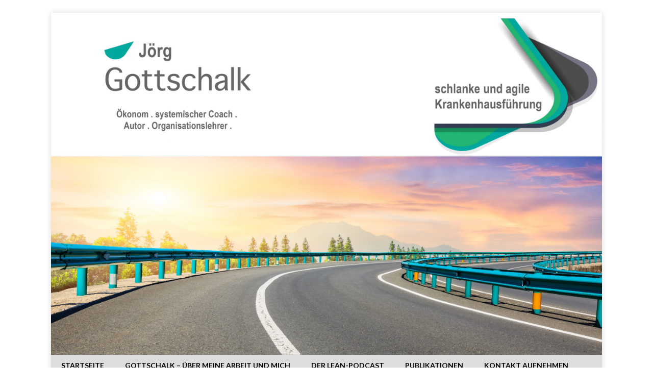

--- FILE ---
content_type: text/html; charset=UTF-8
request_url: https://joerggottschalk.de/2021/05/
body_size: 16767
content:
<!DOCTYPE html>
<html class="no-js mh-disable-sb" lang="de">
<head>
<meta charset="UTF-8">
<meta name="viewport" content="width=device-width, initial-scale=1.0">
<link rel="profile" href="http://gmpg.org/xfn/11" />
<meta name='robots' content='noindex, follow' />

	<!-- This site is optimized with the Yoast SEO plugin v21.5 - https://yoast.com/wordpress/plugins/seo/ -->
	<title>Mai 2021 - Jörg Gottschalk</title>
	<meta property="og:locale" content="de_DE" />
	<meta property="og:type" content="website" />
	<meta property="og:title" content="Mai 2021 - Jörg Gottschalk" />
	<meta property="og:url" content="https://joerggottschalk.de/2021/05/" />
	<meta property="og:site_name" content="Jörg Gottschalk" />
	<meta name="twitter:card" content="summary_large_image" />
	<meta name="twitter:site" content="@joerggottschalk" />
	
	<!-- / Yoast SEO plugin. -->


<link rel='dns-prefetch' href='//secure.gravatar.com' />
<link rel='dns-prefetch' href='//stats.wp.com' />
<link rel='dns-prefetch' href='//fonts.googleapis.com' />
<link rel='dns-prefetch' href='//i0.wp.com' />
<link rel='dns-prefetch' href='//c0.wp.com' />
<link rel='dns-prefetch' href='//jetpack.wordpress.com' />
<link rel='dns-prefetch' href='//s0.wp.com' />
<link rel='dns-prefetch' href='//public-api.wordpress.com' />
<link rel='dns-prefetch' href='//0.gravatar.com' />
<link rel='dns-prefetch' href='//1.gravatar.com' />
<link rel='dns-prefetch' href='//2.gravatar.com' />
<link rel='dns-prefetch' href='//widgets.wp.com' />
<link rel="alternate" type="application/rss+xml" title="Jörg Gottschalk &raquo; Feed" href="https://joerggottschalk.de/feed/" />
<link rel="alternate" type="application/rss+xml" title="Jörg Gottschalk &raquo; Kommentar-Feed" href="https://joerggottschalk.de/comments/feed/" />

<link rel='stylesheet' id='all-css-dc33020a5f56b3837c06e14f090113db' href='https://joerggottschalk.de/_jb_static/??-eJydkc1OAzEMhN+GE6lZKoE4VDyLk5itW+dHcaJleXqyFFCLAC1cIo3tbzSawJQNRyfNk4JTBc9awUpyRyNsC5YZtM5Cm8Bx0w+u4Zw4KATyjCQUKNYLkQVnKkZoRDevw/vuXF9ALsW63GRpI8cOZvdsVNhTgdyssHvLf5p8S9Z9d+3g3gQc8YUjwWeSp35jcCJNgdbCp15+ynegmtEdISTfZCkXS2pKAjpx7r3YFv1/8PeF+Risdqgs5M2IItQ/9Re12lH42N+/1aDNqiucK6f4RS0ej2E33G+Hm9vh7mF75exueAXulf9c' type='text/css' media='all' />
<style id='wp-emoji-styles-inline-css'>

	img.wp-smiley, img.emoji {
		display: inline !important;
		border: none !important;
		box-shadow: none !important;
		height: 1em !important;
		width: 1em !important;
		margin: 0 0.07em !important;
		vertical-align: -0.1em !important;
		background: none !important;
		padding: 0 !important;
	}
</style>
<style id='jetpack-sharing-buttons-style-inline-css'>
.jetpack-sharing-buttons__services-list{display:flex;flex-direction:row;flex-wrap:wrap;gap:0;list-style-type:none;margin:5px;padding:0}.jetpack-sharing-buttons__services-list.has-small-icon-size{font-size:12px}.jetpack-sharing-buttons__services-list.has-normal-icon-size{font-size:16px}.jetpack-sharing-buttons__services-list.has-large-icon-size{font-size:24px}.jetpack-sharing-buttons__services-list.has-huge-icon-size{font-size:36px}@media print{.jetpack-sharing-buttons__services-list{display:none!important}}.editor-styles-wrapper .wp-block-jetpack-sharing-buttons{gap:0;padding-inline-start:0}ul.jetpack-sharing-buttons__services-list.has-background{padding:1.25em 2.375em}
</style>
<style id='classic-theme-styles-inline-css'>
/*! This file is auto-generated */
.wp-block-button__link{color:#fff;background-color:#32373c;border-radius:9999px;box-shadow:none;text-decoration:none;padding:calc(.667em + 2px) calc(1.333em + 2px);font-size:1.125em}.wp-block-file__button{background:#32373c;color:#fff;text-decoration:none}
</style>
<style id='global-styles-inline-css'>
body{--wp--preset--color--black: #000000;--wp--preset--color--cyan-bluish-gray: #abb8c3;--wp--preset--color--white: #ffffff;--wp--preset--color--pale-pink: #f78da7;--wp--preset--color--vivid-red: #cf2e2e;--wp--preset--color--luminous-vivid-orange: #ff6900;--wp--preset--color--luminous-vivid-amber: #fcb900;--wp--preset--color--light-green-cyan: #7bdcb5;--wp--preset--color--vivid-green-cyan: #00d084;--wp--preset--color--pale-cyan-blue: #8ed1fc;--wp--preset--color--vivid-cyan-blue: #0693e3;--wp--preset--color--vivid-purple: #9b51e0;--wp--preset--gradient--vivid-cyan-blue-to-vivid-purple: linear-gradient(135deg,rgba(6,147,227,1) 0%,rgb(155,81,224) 100%);--wp--preset--gradient--light-green-cyan-to-vivid-green-cyan: linear-gradient(135deg,rgb(122,220,180) 0%,rgb(0,208,130) 100%);--wp--preset--gradient--luminous-vivid-amber-to-luminous-vivid-orange: linear-gradient(135deg,rgba(252,185,0,1) 0%,rgba(255,105,0,1) 100%);--wp--preset--gradient--luminous-vivid-orange-to-vivid-red: linear-gradient(135deg,rgba(255,105,0,1) 0%,rgb(207,46,46) 100%);--wp--preset--gradient--very-light-gray-to-cyan-bluish-gray: linear-gradient(135deg,rgb(238,238,238) 0%,rgb(169,184,195) 100%);--wp--preset--gradient--cool-to-warm-spectrum: linear-gradient(135deg,rgb(74,234,220) 0%,rgb(151,120,209) 20%,rgb(207,42,186) 40%,rgb(238,44,130) 60%,rgb(251,105,98) 80%,rgb(254,248,76) 100%);--wp--preset--gradient--blush-light-purple: linear-gradient(135deg,rgb(255,206,236) 0%,rgb(152,150,240) 100%);--wp--preset--gradient--blush-bordeaux: linear-gradient(135deg,rgb(254,205,165) 0%,rgb(254,45,45) 50%,rgb(107,0,62) 100%);--wp--preset--gradient--luminous-dusk: linear-gradient(135deg,rgb(255,203,112) 0%,rgb(199,81,192) 50%,rgb(65,88,208) 100%);--wp--preset--gradient--pale-ocean: linear-gradient(135deg,rgb(255,245,203) 0%,rgb(182,227,212) 50%,rgb(51,167,181) 100%);--wp--preset--gradient--electric-grass: linear-gradient(135deg,rgb(202,248,128) 0%,rgb(113,206,126) 100%);--wp--preset--gradient--midnight: linear-gradient(135deg,rgb(2,3,129) 0%,rgb(40,116,252) 100%);--wp--preset--font-size--small: 13px;--wp--preset--font-size--medium: 20px;--wp--preset--font-size--large: 36px;--wp--preset--font-size--x-large: 42px;--wp--preset--spacing--20: 0.44rem;--wp--preset--spacing--30: 0.67rem;--wp--preset--spacing--40: 1rem;--wp--preset--spacing--50: 1.5rem;--wp--preset--spacing--60: 2.25rem;--wp--preset--spacing--70: 3.38rem;--wp--preset--spacing--80: 5.06rem;--wp--preset--shadow--natural: 6px 6px 9px rgba(0, 0, 0, 0.2);--wp--preset--shadow--deep: 12px 12px 50px rgba(0, 0, 0, 0.4);--wp--preset--shadow--sharp: 6px 6px 0px rgba(0, 0, 0, 0.2);--wp--preset--shadow--outlined: 6px 6px 0px -3px rgba(255, 255, 255, 1), 6px 6px rgba(0, 0, 0, 1);--wp--preset--shadow--crisp: 6px 6px 0px rgba(0, 0, 0, 1);}:where(.is-layout-flex){gap: 0.5em;}:where(.is-layout-grid){gap: 0.5em;}body .is-layout-flex{display: flex;}body .is-layout-flex{flex-wrap: wrap;align-items: center;}body .is-layout-flex > *{margin: 0;}body .is-layout-grid{display: grid;}body .is-layout-grid > *{margin: 0;}:where(.wp-block-columns.is-layout-flex){gap: 2em;}:where(.wp-block-columns.is-layout-grid){gap: 2em;}:where(.wp-block-post-template.is-layout-flex){gap: 1.25em;}:where(.wp-block-post-template.is-layout-grid){gap: 1.25em;}.has-black-color{color: var(--wp--preset--color--black) !important;}.has-cyan-bluish-gray-color{color: var(--wp--preset--color--cyan-bluish-gray) !important;}.has-white-color{color: var(--wp--preset--color--white) !important;}.has-pale-pink-color{color: var(--wp--preset--color--pale-pink) !important;}.has-vivid-red-color{color: var(--wp--preset--color--vivid-red) !important;}.has-luminous-vivid-orange-color{color: var(--wp--preset--color--luminous-vivid-orange) !important;}.has-luminous-vivid-amber-color{color: var(--wp--preset--color--luminous-vivid-amber) !important;}.has-light-green-cyan-color{color: var(--wp--preset--color--light-green-cyan) !important;}.has-vivid-green-cyan-color{color: var(--wp--preset--color--vivid-green-cyan) !important;}.has-pale-cyan-blue-color{color: var(--wp--preset--color--pale-cyan-blue) !important;}.has-vivid-cyan-blue-color{color: var(--wp--preset--color--vivid-cyan-blue) !important;}.has-vivid-purple-color{color: var(--wp--preset--color--vivid-purple) !important;}.has-black-background-color{background-color: var(--wp--preset--color--black) !important;}.has-cyan-bluish-gray-background-color{background-color: var(--wp--preset--color--cyan-bluish-gray) !important;}.has-white-background-color{background-color: var(--wp--preset--color--white) !important;}.has-pale-pink-background-color{background-color: var(--wp--preset--color--pale-pink) !important;}.has-vivid-red-background-color{background-color: var(--wp--preset--color--vivid-red) !important;}.has-luminous-vivid-orange-background-color{background-color: var(--wp--preset--color--luminous-vivid-orange) !important;}.has-luminous-vivid-amber-background-color{background-color: var(--wp--preset--color--luminous-vivid-amber) !important;}.has-light-green-cyan-background-color{background-color: var(--wp--preset--color--light-green-cyan) !important;}.has-vivid-green-cyan-background-color{background-color: var(--wp--preset--color--vivid-green-cyan) !important;}.has-pale-cyan-blue-background-color{background-color: var(--wp--preset--color--pale-cyan-blue) !important;}.has-vivid-cyan-blue-background-color{background-color: var(--wp--preset--color--vivid-cyan-blue) !important;}.has-vivid-purple-background-color{background-color: var(--wp--preset--color--vivid-purple) !important;}.has-black-border-color{border-color: var(--wp--preset--color--black) !important;}.has-cyan-bluish-gray-border-color{border-color: var(--wp--preset--color--cyan-bluish-gray) !important;}.has-white-border-color{border-color: var(--wp--preset--color--white) !important;}.has-pale-pink-border-color{border-color: var(--wp--preset--color--pale-pink) !important;}.has-vivid-red-border-color{border-color: var(--wp--preset--color--vivid-red) !important;}.has-luminous-vivid-orange-border-color{border-color: var(--wp--preset--color--luminous-vivid-orange) !important;}.has-luminous-vivid-amber-border-color{border-color: var(--wp--preset--color--luminous-vivid-amber) !important;}.has-light-green-cyan-border-color{border-color: var(--wp--preset--color--light-green-cyan) !important;}.has-vivid-green-cyan-border-color{border-color: var(--wp--preset--color--vivid-green-cyan) !important;}.has-pale-cyan-blue-border-color{border-color: var(--wp--preset--color--pale-cyan-blue) !important;}.has-vivid-cyan-blue-border-color{border-color: var(--wp--preset--color--vivid-cyan-blue) !important;}.has-vivid-purple-border-color{border-color: var(--wp--preset--color--vivid-purple) !important;}.has-vivid-cyan-blue-to-vivid-purple-gradient-background{background: var(--wp--preset--gradient--vivid-cyan-blue-to-vivid-purple) !important;}.has-light-green-cyan-to-vivid-green-cyan-gradient-background{background: var(--wp--preset--gradient--light-green-cyan-to-vivid-green-cyan) !important;}.has-luminous-vivid-amber-to-luminous-vivid-orange-gradient-background{background: var(--wp--preset--gradient--luminous-vivid-amber-to-luminous-vivid-orange) !important;}.has-luminous-vivid-orange-to-vivid-red-gradient-background{background: var(--wp--preset--gradient--luminous-vivid-orange-to-vivid-red) !important;}.has-very-light-gray-to-cyan-bluish-gray-gradient-background{background: var(--wp--preset--gradient--very-light-gray-to-cyan-bluish-gray) !important;}.has-cool-to-warm-spectrum-gradient-background{background: var(--wp--preset--gradient--cool-to-warm-spectrum) !important;}.has-blush-light-purple-gradient-background{background: var(--wp--preset--gradient--blush-light-purple) !important;}.has-blush-bordeaux-gradient-background{background: var(--wp--preset--gradient--blush-bordeaux) !important;}.has-luminous-dusk-gradient-background{background: var(--wp--preset--gradient--luminous-dusk) !important;}.has-pale-ocean-gradient-background{background: var(--wp--preset--gradient--pale-ocean) !important;}.has-electric-grass-gradient-background{background: var(--wp--preset--gradient--electric-grass) !important;}.has-midnight-gradient-background{background: var(--wp--preset--gradient--midnight) !important;}.has-small-font-size{font-size: var(--wp--preset--font-size--small) !important;}.has-medium-font-size{font-size: var(--wp--preset--font-size--medium) !important;}.has-large-font-size{font-size: var(--wp--preset--font-size--large) !important;}.has-x-large-font-size{font-size: var(--wp--preset--font-size--x-large) !important;}
.wp-block-navigation a:where(:not(.wp-element-button)){color: inherit;}
:where(.wp-block-post-template.is-layout-flex){gap: 1.25em;}:where(.wp-block-post-template.is-layout-grid){gap: 1.25em;}
:where(.wp-block-columns.is-layout-flex){gap: 2em;}:where(.wp-block-columns.is-layout-grid){gap: 2em;}
.wp-block-pullquote{font-size: 1.5em;line-height: 1.6;}
</style>
<link rel='stylesheet' id='mh-google-fonts-css' href='https://fonts.googleapis.com/css?family=Lato:300,400,400italic,600,700&#038;subset=latin,latin-ext' media='all' />
<script data-jetpack-boost="ignore" type="text/javascript" src="https://joerggottschalk.de/wp-includes/js/jquery/jquery.min.js?ver=3.7.1" id="jquery-core-js"></script>

<link rel="https://api.w.org/" href="https://joerggottschalk.de/wp-json/" /><link rel="EditURI" type="application/rsd+xml" title="RSD" href="https://joerggottschalk.de/xmlrpc.php?rsd" />
<meta name="generator" content="WordPress 6.5.7" />
	<style>img#wpstats{display:none}</style>
		<style type="text/css">
.mh-wrapper, .mh-widget-layout8 .mh-widget-title-inner, #mh-mobile .mh-slider-layout4 .mh-slider-caption { background: #f7f7f7; }
.mh-breadcrumb, .entry-header .entry-meta, .mh-subheading-top, .mh-author-box, .mh-author-box-avatar, .mh-post-nav, .mh-comment-list .comment-body, .mh-comment-list .avatar, .mh-ping-list .mh-ping-item, .mh-ping-list .mh-ping-item:first-child, .mh-loop-description, .mh-loop-ad, .mh-sitemap-list > li, .mh-sitemap-list .children li, .mh-widget-layout7 .mh-widget-title, .mh-custom-posts-item, .mh-posts-large-item, .mh-posts-list-item, #mh-mobile .mh-posts-grid, #mh-mobile .mh-posts-grid-col, #mh-mobile .mh-posts-digest-wrap, #mh-mobile .mh-posts-digest-item, #mh-mobile .mh-posts-focus-item, .mh-category-column-item, .mh-user-item, .widget_archive li, .widget_categories li, .widget_pages li a, .widget_meta li, .widget_nav_menu .menu > li, .widget_rss li, .widget_recent_entries li, .recentcomments, .mh-box, table, td, th, pre { border-color: rgba(255, 255, 255, 0.3); }
#mh-mobile .mh-posts-stacked-overlay-small { border-color: #f7f7f7; }
.mh-navigation li:hover, .mh-navigation ul li:hover > ul, .mh-main-nav-wrap, .mh-main-nav, .mh-social-nav li a:hover, .entry-tags li, .mh-slider-caption, .mh-widget-layout8 .mh-widget-title .mh-footer-widget-title-inner, .mh-widget-col-1 .mh-slider-caption, .mh-widget-col-1 .mh-posts-lineup-caption, .mh-carousel-layout1, .mh-spotlight-widget, .mh-social-widget li a, .mh-author-bio-widget, .mh-footer-widget .mh-tab-comment-excerpt, .mh-nip-item:hover .mh-nip-overlay, .mh-widget .tagcloud a, .mh-footer-widget .tagcloud a, .mh-footer, .mh-copyright-wrap, input[type=submit]:hover, #infinite-handle span:hover { background: #dddddd; }
.mh-extra-nav-bg { background: rgba(221, 221, 221, 0.2); }
.mh-slider-caption, .mh-posts-stacked-title, .mh-posts-lineup-caption { background: #dddddd; background: rgba(221, 221, 221, 0.8); }
@media screen and (max-width: 900px) { #mh-mobile .mh-slider-caption, #mh-mobile .mh-posts-lineup-caption { background: rgba(221, 221, 221, 1); } }
.slicknav_menu, .slicknav_nav ul, #mh-mobile .mh-footer-widget .mh-posts-stacked-overlay { border-color: #dddddd; }
.mh-copyright, .mh-copyright a { color: #fff; }
.mh-widget-layout4 .mh-widget-title { background: #7f7f7c; background: rgba(127, 127, 124, 0.6); }
.mh-preheader, .mh-wide-layout .mh-subheader, .mh-ticker-title, .mh-main-nav li:hover, .mh-footer-nav, .slicknav_menu, .slicknav_btn, .slicknav_nav .slicknav_item:hover, .slicknav_nav a:hover, .mh-back-to-top, .mh-subheading, .entry-tags .fa, .entry-tags li:hover, .mh-widget-layout2 .mh-widget-title, .mh-widget-layout4 .mh-widget-title-inner, .mh-widget-layout4 .mh-footer-widget-title, .mh-widget-layout5 .mh-widget-title-inner, .mh-widget-layout6 .mh-widget-title, #mh-mobile .flex-control-paging li a.flex-active, .mh-image-caption, .mh-carousel-layout1 .mh-carousel-caption, .mh-tab-button.active, .mh-tab-button.active:hover, .mh-footer-widget .mh-tab-button.active, .mh-social-widget li:hover a, .mh-footer-widget .mh-social-widget li a, .mh-footer-widget .mh-author-bio-widget, .tagcloud a:hover, .mh-widget .tagcloud a:hover, .mh-footer-widget .tagcloud a:hover, .mh-posts-stacked-item .mh-meta, .page-numbers:hover, .mh-loop-pagination .current, .mh-comments-pagination .current, .pagelink, a:hover .pagelink, input[type=submit], #infinite-handle span { background: #7f7f7c; }
.mh-main-nav-wrap .slicknav_nav ul, blockquote, .mh-widget-layout1 .mh-widget-title, .mh-widget-layout3 .mh-widget-title, .mh-widget-layout5 .mh-widget-title, .mh-widget-layout8 .mh-widget-title:after, #mh-mobile .mh-slider-caption, .mh-carousel-layout1, .mh-spotlight-widget, .mh-author-bio-widget, .mh-author-bio-title, .mh-author-bio-image-frame, .mh-video-widget, .mh-tab-buttons, textarea:hover, input[type=text]:hover, input[type=email]:hover, input[type=tel]:hover, input[type=url]:hover { border-color: #7f7f7c; }
.mh-header-tagline, .mh-dropcap, .mh-carousel-layout1 .flex-direction-nav a, .mh-carousel-layout2 .mh-carousel-caption, .mh-posts-digest-small-category, .mh-posts-lineup-more, .bypostauthor .fn:after, .mh-comment-list .comment-reply-link:before, #respond #cancel-comment-reply-link:before { color: #7f7f7c; }
.mh-subheader, .page-numbers, a .pagelink, .mh-widget-layout3 .mh-widget-title, .mh-widget .search-form, .mh-tab-button, .mh-tab-content, .mh-nip-widget, .mh-magazine-facebook-page-widget, .mh-social-widget, .mh-posts-horizontal-widget, .mh-ad-spot, .mh-info-spot { background: #99bfc1; }
.mh-tab-post-item { border-color: rgba(255, 255, 255, 0.3); }
.mh-tab-comment-excerpt { background: rgba(255, 255, 255, 0.6); }
body, a, blockquote, blockquote cite, .post .entry-title, .page-title, .entry-content h1, .entry-content h2, .entry-content h3, .entry-content h4, .entry-content h5, .entry-content h6, .wp-caption-text, .wp-block-image figcaption, .wp-block-audio figcaption, #respond .comment-reply-title, #respond #cancel-comment-reply-link, #respond .logged-in-as a, .mh-ping-list .mh-ping-item a, .mh-widget-layout1 .mh-widget-title, .mh-widget-layout7 .mh-widget-title, .mh-widget-layout8 .mh-widget-title, .mh-slider-layout4 .mh-slider-caption, .mh-slider-layout4 .mh-slider-caption a, .mh-slider-layout4 .mh-slider-caption a:hover { color: #4f4f4f; }
#mh-mobile .mh-header-nav li:hover a, .mh-main-nav li a, .mh-extra-nav li:hover a, .mh-footer-nav li:hover a, .mh-social-nav li:hover .fa-mh-social, .mh-main-nav-wrap .slicknav_menu a, .mh-main-nav-wrap .slicknav_menu a:hover, .entry-tags a, .mh-slider-caption, .mh-slider-caption a, .mh-slider-caption a:hover, .mh-spotlight-widget, #mh-mobile .mh-spotlight-widget a, #mh-mobile .mh-spotlight-widget a:hover, .mh-spotlight-widget .mh-spotlight-meta, .mh-posts-stacked-title a, .mh-posts-stacked-title a:hover, .mh-posts-lineup-widget a, .mh-posts-lineup-widget a:hover, .mh-posts-lineup-caption, .mh-footer-widget .mh-tabbed-widget, .mh-footer-widget .mh-tabbed-widget a, .mh-footer-widget .mh-tabbed-widget a:hover, .mh-author-bio-title, .mh-author-bio-text, .mh-social-widget .fa-mh-social, .mh-footer, .mh-footer a, .mh-footer a:hover, .mh-footer .mh-meta, .mh-footer .mh-meta a, .mh-footer .mh-meta a:hover, .mh-footer .wp-caption-text, .mh-widget-layout1 .mh-widget-title.mh-footer-widget-title, .mh-widget-layout1 .mh-widget-title.mh-footer-widget-title a, .mh-widget-layout3 .mh-widget-title.mh-footer-widget-title, .mh-widget-layout3 .mh-widget-title.mh-footer-widget-title a, .mh-widget-layout7 .mh-widget-title.mh-footer-widget-title, .mh-widget-layout7 .mh-widget-title.mh-footer-widget-title a, .mh-widget-layout8 .mh-widget-title.mh-footer-widget-title, .mh-widget-layout8 .mh-widget-title.mh-footer-widget-title a, .mh-copyright, .mh-copyright a, .mh-copyright a:hover, .tagcloud a, .mh-tabbed-widget .tagcloud a, input[type=submit]:hover, #infinite-handle span:hover { color: #000000; }
.mh-main-nav-wrap .slicknav_menu .slicknav_icon-bar { background: #000000; }
.mh-header-nav-top li a, .mh-wide-layout .mh-header-nav-bottom li a, .mh-main-nav li:hover > a, .mh-footer-nav li a, .mh-social-nav-top .fa-mh-social, .mh-wide-layout .mh-social-nav-bottom .fa-mh-social, .slicknav_nav a, .slicknav_nav a:hover, .slicknav_nav .slicknav_item:hover, .slicknav_menu .slicknav_menutxt, .mh-header-date-top, .mh-wide-layout .mh-header-date-bottom, .mh-ticker-title, .mh-boxed-layout .mh-ticker-item-top a, .mh-wide-layout .mh-ticker-item a, .mh-subheading, .entry-tags .fa, .entry-tags a:hover, .mh-content .current, .page-numbers:hover, .pagelink, a:hover .pagelink, .mh-back-to-top, .mh-back-to-top:hover, .mh-widget-layout2 .mh-widget-title, .mh-widget-layout2 .mh-widget-title a, .mh-widget-layout4 .mh-widget-title-inner, .mh-widget-layout4 .mh-widget-title a, .mh-widget-layout5 .mh-widget-title, .mh-widget-layout5 .mh-widget-title a, .mh-widget-layout6 .mh-widget-title, .mh-widget-layout6 .mh-widget-title a, .mh-image-caption, .mh-carousel-layout1 .mh-carousel-caption, .mh-footer-widget .mh-author-bio-title, .mh-footer-widget .mh-author-bio-text, .mh-social-widget li:hover .fa-mh-social, .mh-footer-widget .mh-social-widget .fa-mh-social, #mh-mobile .mh-tab-button.active, .mh-tab-button.active:hover, .tagcloud a:hover, .mh-widget .tagcloud a:hover, .mh-footer-widget .tagcloud a:hover, .mh-posts-stacked-item .mh-meta, .mh-posts-stacked-item .mh-meta a, .mh-posts-stacked-item .mh-meta a:hover, input[type=submit], #infinite-handle span { color: #efefef; }
.slicknav_menu .slicknav_icon-bar { background: #efefef; }
.mh-header-nav-bottom li a, .mh-social-nav-bottom .fa-mh-social, .mh-boxed-layout .mh-ticker-item-bottom a, .mh-header-date-bottom, .page-numbers, a .pagelink, .mh-widget-layout3 .mh-widget-title, .mh-widget-layout3 .mh-widget-title a, .mh-tabbed-widget, .mh-tabbed-widget a, .mh-posts-horizontal-title a { color: #ffffff; }
.mh-meta, .mh-meta a, .mh-breadcrumb, .mh-breadcrumb a, .mh-comment-list .comment-meta, .mh-comment-list .comment-meta a, .mh-comment-list .comment-reply-link, .mh-user-data, .widget_rss .rss-date, .widget_rss cite { color: #99bfc1; }
.entry-content a { color: #db9c08; }
a:hover, .entry-content a:hover, #respond a:hover, #respond #cancel-comment-reply-link:hover, #respond .logged-in-as a:hover, .mh-comment-list .comment-meta a:hover, .mh-ping-list .mh-ping-item a:hover, .mh-meta a:hover, .mh-breadcrumb a:hover, .mh-tabbed-widget a:hover { color: #969696; }
</style>
<!--[if lt IE 9]>
<script src="https://joerggottschalk.de/wp-content/themes/mh-magazine/js/css3-mediaqueries.js"></script>
<![endif]-->
<style type="text/css">
h1, h2, h3, h4, h5, h6, .mh-custom-posts-small-title { font-family: "Lato", sans-serif; }
body { font-family: "Lato", sans-serif; }
</style>
<style type="text/css" id="custom-background-css">
body.custom-background { background-color: #ffffff; }
</style>
	</head>
<body id="mh-mobile" class="archive date custom-background mh-boxed-layout mh-left-sb mh-loop-layout3 mh-widget-layout7" itemscope="itemscope" itemtype="https://schema.org/WebPage">
<div class="mh-container mh-container-outer">
<div class="mh-header-nav-mobile clearfix"></div>
	<div class="mh-preheader">
    	<div class="mh-container mh-container-inner mh-row clearfix">
										<div class="mh-header-bar-content mh-header-bar-top-right mh-col-1-3 clearfix">
									</div>
					</div>
	</div>
<header class="mh-header" itemscope="itemscope" itemtype="https://schema.org/WPHeader">
	<div class="mh-container mh-container-inner clearfix">
		<div class="mh-custom-header clearfix">
<a class="mh-header-image-link" href="https://joerggottschalk.de/" title="Jörg Gottschalk" rel="home">
<img class="mh-header-image" src="https://joerggottschalk.de/wp-content/uploads/2023/04/Bloglogo-2023-3-scaled.jpg" height="1588" width="2560" alt="Jörg Gottschalk" />
</a>
</div>
	</div>
	<div class="mh-main-nav-wrap">
		<nav class="mh-navigation mh-main-nav mh-container mh-container-inner clearfix" itemscope="itemscope" itemtype="https://schema.org/SiteNavigationElement">
			<div class="menu-hauptnavigation-container"><ul id="menu-hauptnavigation" class="menu"><li id="menu-item-32" class="menu-item menu-item-type-post_type menu-item-object-page menu-item-home menu-item-32"><a href="https://joerggottschalk.de/">Startseite</a></li>
<li id="menu-item-3090" class="menu-item menu-item-type-post_type menu-item-object-page menu-item-3090"><a href="https://joerggottschalk.de/gottschalk-ueber-meine-arbeit-und-mich/">Gottschalk – über meine Arbeit und mich</a></li>
<li id="menu-item-31" class="menu-item menu-item-type-post_type menu-item-object-page current_page_parent menu-item-31"><a href="https://joerggottschalk.de/mein-blog/">der Lean-Podcast</a></li>
<li id="menu-item-407" class="menu-item menu-item-type-post_type menu-item-object-page menu-item-407"><a href="https://joerggottschalk.de/buecher-und-publikationen/">Publikationen</a></li>
<li id="menu-item-2658" class="menu-item menu-item-type-post_type menu-item-object-page menu-item-2658"><a href="https://joerggottschalk.de/ihr-kontakt-zu-uns/">Kontakt aufnehmen</a></li>
</ul></div>		</nav>
	</div>
	</header>
<div class="mh-wrapper clearfix">
	<div class="mh-main clearfix">
		<div id="main-content" class="mh-loop mh-content" role="main"><nav class="mh-breadcrumb" itemscope itemtype="https://schema.org/BreadcrumbList"><span itemprop="itemListElement" itemscope itemtype="https://schema.org/ListItem"><a href="https://joerggottschalk.de" itemprop="item"><span itemprop="name">Startseite</span></a><meta itemprop="position" content="1" /></span><span class="mh-breadcrumb-delimiter"><i class="fa fa-angle-right"></i></span><span itemprop="itemListElement" itemscope itemtype="https://schema.org/ListItem"><a href="https://joerggottschalk.de/2021/" title="J&auml;hrliche Archive" itemprop="item"><span itemprop="name">2021</span></a><meta itemprop="position" content="2" /></span><span class="mh-breadcrumb-delimiter"><i class="fa fa-angle-right"></i></span>Mai</nav>
				<header class="page-header"><h1 class="page-title">Monat: <span>Mai 2021</span></h1>				</header><article class="mh-posts-large-item clearfix post-1819 post type-post status-publish format-standard has-post-thumbnail hentry category-buecher">
	<figure class="mh-posts-large-thumb">
		<a class="mh-thumb-icon" href="https://joerggottschalk.de/krankenhaus-melbeck-disruption/" title="Krankenhaus Melbeck &#8211; Disruption"><img width="1030" height="438" src="https://i0.wp.com/joerggottschalk.de/wp-content/uploads/2022/07/Deckel-KH-Melbeck-A8-weiss-Vorderseite-scaled-e1667222711267.jpg?resize=80%2C133&amp;ssl=1" class="attachment-mh-magazine-slider size-mh-magazine-slider wp-post-image" alt="Dieses Bild ist leider aktuell nicht auffindbar." decoding="async" fetchpriority="high" data-attachment-id="2562" data-permalink="https://joerggottschalk.de/deckel-kh-melbeck-a8-weiss-vorderseite/" data-orig-file="https://i0.wp.com/joerggottschalk.de/wp-content/uploads/2022/07/Deckel-KH-Melbeck-A8-weiss-Vorderseite-scaled-e1667222711267.jpg?fit=80%2C133&amp;ssl=1" data-orig-size="80,133" data-comments-opened="1" data-image-meta="{&quot;aperture&quot;:&quot;0&quot;,&quot;credit&quot;:&quot;&quot;,&quot;camera&quot;:&quot;&quot;,&quot;caption&quot;:&quot;&quot;,&quot;created_timestamp&quot;:&quot;0&quot;,&quot;copyright&quot;:&quot;&quot;,&quot;focal_length&quot;:&quot;0&quot;,&quot;iso&quot;:&quot;0&quot;,&quot;shutter_speed&quot;:&quot;0&quot;,&quot;title&quot;:&quot;&quot;,&quot;orientation&quot;:&quot;1&quot;}" data-image-title="Krankenhaus Melbeck VS" data-image-description="" data-image-caption="" data-medium-file="https://i0.wp.com/joerggottschalk.de/wp-content/uploads/2022/07/Deckel-KH-Melbeck-A8-weiss-Vorderseite-scaled-e1667222711267.jpg?fit=181%2C300&amp;ssl=1" data-large-file="https://i0.wp.com/joerggottschalk.de/wp-content/uploads/2022/07/Deckel-KH-Melbeck-A8-weiss-Vorderseite-scaled-e1667222711267.jpg?fit=617%2C1024&amp;ssl=1" />		</a>
					<div class="mh-image-caption mh-posts-large-caption">
				Bücher			</div>
			</figure>
	<div class="mh-posts-large-content clearfix">
		<header class="mh-posts-large-header">
			<h3 class="entry-title mh-posts-large-title">
				<a href="https://joerggottschalk.de/krankenhaus-melbeck-disruption/" title="Krankenhaus Melbeck &#8211; Disruption" rel="bookmark">
					Krankenhaus Melbeck &#8211; Disruption				</a>
			</h3>
			<div class="mh-meta entry-meta">
<span class="entry-meta-date updated"><i class="fa fa-clock-o"></i><a href="https://joerggottschalk.de/2021/05/">16. Mai 2021</a></span>
<span class="entry-meta-author author vcard"><i class="fa fa-user"></i><a class="fn" href="https://joerggottschalk.de/author/admin/">WP_Gottschalk</a></span>
<span class="entry-meta-comments"><i class="fa fa-comment-o"></i><a href="https://joerggottschalk.de/krankenhaus-melbeck-disruption/#respond" class="mh-comment-count-link" >0</a></span>
</div>
		</header>
		<div class="mh-posts-large-excerpt clearfix">
			<div class="mh-excerpt"><p>Mit Krankenhaus Melbeck – Disruption habe ich den ersten deutschsprachigen Krankenhaussachroman veröffentlicht. Mir liegt wirklich sehr viel daran, dass Sie alle ihn lesen. Sie werden, das verspreche ich, in drei Tagen mehr über Krankenhaus, über Lean Management und agile Methoden erfahren, als das in einem Training oder Seminar jemals möglich wäre. <a class="mh-excerpt-more" href="https://joerggottschalk.de/krankenhaus-melbeck-disruption/" title="Krankenhaus Melbeck &#8211; Disruption">[hier geht es weiter&#8230;]</a></p>
</div>		</div>
	</div>
</article><article class="mh-posts-list-item clearfix post-1732 post type-post status-publish format-video has-post-thumbnail hentry category-video tag-prozessmanagement post_format-post-format-video">
	<figure class="mh-posts-list-thumb">
		<a class="mh-thumb-icon mh-thumb-icon-small-mobile" href="https://joerggottschalk.de/lean-und-agil-ein-selbsttest/"><img width="326" height="245" src="https://i0.wp.com/joerggottschalk.de/wp-content/uploads/2021/05/BB-Video-lean-und-agil.jpg?resize=326%2C245&amp;ssl=1" class="attachment-mh-magazine-medium size-mh-magazine-medium wp-post-image" alt="Das Bild ist leider unauffindbar." decoding="async" srcset="https://i0.wp.com/joerggottschalk.de/wp-content/uploads/2021/05/BB-Video-lean-und-agil.jpg?resize=678%2C509&amp;ssl=1 678w, https://i0.wp.com/joerggottschalk.de/wp-content/uploads/2021/05/BB-Video-lean-und-agil.jpg?resize=326%2C245&amp;ssl=1 326w, https://i0.wp.com/joerggottschalk.de/wp-content/uploads/2021/05/BB-Video-lean-und-agil.jpg?resize=80%2C60&amp;ssl=1 80w, https://i0.wp.com/joerggottschalk.de/wp-content/uploads/2021/05/BB-Video-lean-und-agil.jpg?zoom=3&amp;resize=326%2C245&amp;ssl=1 978w" sizes="(max-width: 326px) 100vw, 326px" data-attachment-id="2643" data-permalink="https://joerggottschalk.de/lean-und-agil-ein-selbsttest/bb-video-lean-und-agil/" data-orig-file="https://i0.wp.com/joerggottschalk.de/wp-content/uploads/2021/05/BB-Video-lean-und-agil.jpg?fit=1403%2C794&amp;ssl=1" data-orig-size="1403,794" data-comments-opened="1" data-image-meta="{&quot;aperture&quot;:&quot;0&quot;,&quot;credit&quot;:&quot;&quot;,&quot;camera&quot;:&quot;&quot;,&quot;caption&quot;:&quot;&quot;,&quot;created_timestamp&quot;:&quot;0&quot;,&quot;copyright&quot;:&quot;&quot;,&quot;focal_length&quot;:&quot;0&quot;,&quot;iso&quot;:&quot;0&quot;,&quot;shutter_speed&quot;:&quot;0&quot;,&quot;title&quot;:&quot;&quot;,&quot;orientation&quot;:&quot;0&quot;}" data-image-title="BB Video lean und agil" data-image-description="" data-image-caption="" data-medium-file="https://i0.wp.com/joerggottschalk.de/wp-content/uploads/2021/05/BB-Video-lean-und-agil.jpg?fit=300%2C170&amp;ssl=1" data-large-file="https://i0.wp.com/joerggottschalk.de/wp-content/uploads/2021/05/BB-Video-lean-und-agil.jpg?fit=678%2C384&amp;ssl=1" />		</a>
					<div class="mh-image-caption mh-posts-list-caption">
				Video			</div>
			</figure>
	<div class="mh-posts-list-content clearfix">
		<header class="mh-posts-list-header">
			<h3 class="entry-title mh-posts-list-title">
				<a href="https://joerggottschalk.de/lean-und-agil-ein-selbsttest/" title="lean und agil &#8211; ein Selbsttest" rel="bookmark">
					lean und agil &#8211; ein Selbsttest				</a>
			</h3>
			<div class="mh-meta entry-meta">
<span class="entry-meta-date updated"><i class="fa fa-clock-o"></i><a href="https://joerggottschalk.de/2021/05/">3. Mai 2021</a></span>
<span class="entry-meta-author author vcard"><i class="fa fa-user"></i><a class="fn" href="https://joerggottschalk.de/author/admin/">WP_Gottschalk</a></span>
<span class="entry-meta-comments"><i class="fa fa-comment-o"></i><a href="https://joerggottschalk.de/lean-und-agil-ein-selbsttest/#respond" class="mh-comment-count-link" >0</a></span>
</div>
		</header>
		<div class="mh-posts-list-excerpt clearfix">
			<div class="mh-excerpt"><p>Ich lade Sie ein, sich einem Selbsttest zu unterziehen: ist ihr Krankenhaus lean und agil? Der Test ist nicht wissenschaftlich belegt, dafür aber vergleichsweise unaufwendig. Ich mache es so, wenn ich mir einen ersten Eindruck verschaffen möchte. <a class="mh-excerpt-more" href="https://joerggottschalk.de/lean-und-agil-ein-selbsttest/" title="lean und agil &#8211; ein Selbsttest">[hier geht es weiter&#8230;]</a></p>
</div>		</div>
	</div>
</article>		</div>
			</div>
	</div>
<footer class="mh-footer" itemscope="itemscope" itemtype="https://schema.org/WPFooter">
<div class="mh-container mh-container-inner mh-footer-widgets mh-row clearfix">
<div class="mh-col-1-4 mh-widget-col-1 mh-footer-4-cols  mh-footer-area mh-footer-1">
<div id="media_image-13" class="mh-footer-widget widget_media_image"><h6 class="mh-widget-title mh-footer-widget-title"><span class="mh-widget-title-inner mh-footer-widget-title-inner">Der Lean-Roman</span></h6><a href="https://wp.me/p4xSr4-tl"><img width="189" height="300" src="https://i0.wp.com/joerggottschalk.de/wp-content/uploads/2022/11/Buchdeckel-KHM-3D-scaled.jpg?fit=189%2C300&amp;ssl=1" class="image wp-image-3092  attachment-medium size-medium" alt="Melbeck ist leider gerade nicht erreichbar." style="max-width: 100%; height: auto;" title="Der Lean-Roman" decoding="async" loading="lazy" srcset="https://i0.wp.com/joerggottschalk.de/wp-content/uploads/2022/11/Buchdeckel-KHM-3D-scaled.jpg?w=1611&amp;ssl=1 1611w, https://i0.wp.com/joerggottschalk.de/wp-content/uploads/2022/11/Buchdeckel-KHM-3D-scaled.jpg?resize=189%2C300&amp;ssl=1 189w, https://i0.wp.com/joerggottschalk.de/wp-content/uploads/2022/11/Buchdeckel-KHM-3D-scaled.jpg?resize=644%2C1024&amp;ssl=1 644w, https://i0.wp.com/joerggottschalk.de/wp-content/uploads/2022/11/Buchdeckel-KHM-3D-scaled.jpg?resize=768%2C1220&amp;ssl=1 768w, https://i0.wp.com/joerggottschalk.de/wp-content/uploads/2022/11/Buchdeckel-KHM-3D-scaled.jpg?resize=967%2C1536&amp;ssl=1 967w, https://i0.wp.com/joerggottschalk.de/wp-content/uploads/2022/11/Buchdeckel-KHM-3D-scaled.jpg?resize=1289%2C2048&amp;ssl=1 1289w, https://i0.wp.com/joerggottschalk.de/wp-content/uploads/2022/11/Buchdeckel-KHM-3D-scaled.jpg?w=1356&amp;ssl=1 1356w" sizes="(max-width: 189px) 100vw, 189px" data-attachment-id="3092" data-permalink="https://joerggottschalk.de/buchdeckel-khm-3d/" data-orig-file="https://i0.wp.com/joerggottschalk.de/wp-content/uploads/2022/11/Buchdeckel-KHM-3D-scaled.jpg?fit=1611%2C2560&amp;ssl=1" data-orig-size="1611,2560" data-comments-opened="1" data-image-meta="{&quot;aperture&quot;:&quot;0&quot;,&quot;credit&quot;:&quot;&quot;,&quot;camera&quot;:&quot;&quot;,&quot;caption&quot;:&quot;&quot;,&quot;created_timestamp&quot;:&quot;0&quot;,&quot;copyright&quot;:&quot;&quot;,&quot;focal_length&quot;:&quot;0&quot;,&quot;iso&quot;:&quot;0&quot;,&quot;shutter_speed&quot;:&quot;0&quot;,&quot;title&quot;:&quot;&quot;,&quot;orientation&quot;:&quot;0&quot;}" data-image-title="Buchdeckel KHM 3D" data-image-description="&lt;p&gt;Buchdeckel 3D Krankenhaus Melbeck&lt;/p&gt;
" data-image-caption="" data-medium-file="https://i0.wp.com/joerggottschalk.de/wp-content/uploads/2022/11/Buchdeckel-KHM-3D-scaled.jpg?fit=189%2C300&amp;ssl=1" data-large-file="https://i0.wp.com/joerggottschalk.de/wp-content/uploads/2022/11/Buchdeckel-KHM-3D-scaled.jpg?fit=644%2C1024&amp;ssl=1" /></a></div></div>
<div class="mh-col-1-4 mh-widget-col-1 mh-footer-4-cols  mh-footer-area mh-footer-2">
<div id="media_image-12" class="mh-footer-widget widget_media_image"><h6 class="mh-widget-title mh-footer-widget-title"><span class="mh-widget-title-inner mh-footer-widget-title-inner">das ist Lean Hospital</span></h6><a href="https://wp.me/p4xSr4-Dt"><img width="217" height="300" src="https://i0.wp.com/joerggottschalk.de/wp-content/uploads/2022/11/Buchdeckel-diLH-3D-scaled.jpg?fit=217%2C300&amp;ssl=1" class="image wp-image-3093  attachment-medium size-medium" alt="Das Lean Hospital ist leider gerade geschlossen" style="max-width: 100%; height: auto;" title="Buch-Neuerscheinung" decoding="async" loading="lazy" srcset="https://i0.wp.com/joerggottschalk.de/wp-content/uploads/2022/11/Buchdeckel-diLH-3D-scaled.jpg?w=1850&amp;ssl=1 1850w, https://i0.wp.com/joerggottschalk.de/wp-content/uploads/2022/11/Buchdeckel-diLH-3D-scaled.jpg?resize=217%2C300&amp;ssl=1 217w, https://i0.wp.com/joerggottschalk.de/wp-content/uploads/2022/11/Buchdeckel-diLH-3D-scaled.jpg?resize=740%2C1024&amp;ssl=1 740w, https://i0.wp.com/joerggottschalk.de/wp-content/uploads/2022/11/Buchdeckel-diLH-3D-scaled.jpg?resize=768%2C1063&amp;ssl=1 768w, https://i0.wp.com/joerggottschalk.de/wp-content/uploads/2022/11/Buchdeckel-diLH-3D-scaled.jpg?resize=1110%2C1536&amp;ssl=1 1110w, https://i0.wp.com/joerggottschalk.de/wp-content/uploads/2022/11/Buchdeckel-diLH-3D-scaled.jpg?resize=1480%2C2048&amp;ssl=1 1480w, https://i0.wp.com/joerggottschalk.de/wp-content/uploads/2022/11/Buchdeckel-diLH-3D-scaled.jpg?w=1356&amp;ssl=1 1356w" sizes="(max-width: 217px) 100vw, 217px" data-attachment-id="3093" data-permalink="https://joerggottschalk.de/buchdeckel-dilh-3d/" data-orig-file="https://i0.wp.com/joerggottschalk.de/wp-content/uploads/2022/11/Buchdeckel-diLH-3D-scaled.jpg?fit=1850%2C2560&amp;ssl=1" data-orig-size="1850,2560" data-comments-opened="1" data-image-meta="{&quot;aperture&quot;:&quot;0&quot;,&quot;credit&quot;:&quot;&quot;,&quot;camera&quot;:&quot;&quot;,&quot;caption&quot;:&quot;&quot;,&quot;created_timestamp&quot;:&quot;0&quot;,&quot;copyright&quot;:&quot;&quot;,&quot;focal_length&quot;:&quot;0&quot;,&quot;iso&quot;:&quot;0&quot;,&quot;shutter_speed&quot;:&quot;0&quot;,&quot;title&quot;:&quot;&quot;,&quot;orientation&quot;:&quot;0&quot;}" data-image-title="Buchdeckel diLH 3D" data-image-description="&lt;p&gt;Buchdeckel 3D Lean Hospital&lt;/p&gt;
" data-image-caption="" data-medium-file="https://i0.wp.com/joerggottschalk.de/wp-content/uploads/2022/11/Buchdeckel-diLH-3D-scaled.jpg?fit=217%2C300&amp;ssl=1" data-large-file="https://i0.wp.com/joerggottschalk.de/wp-content/uploads/2022/11/Buchdeckel-diLH-3D-scaled.jpg?fit=678%2C938&amp;ssl=1" /></a></div></div>
<div class="mh-col-1-4 mh-widget-col-1 mh-footer-4-cols  mh-footer-area mh-footer-3">
<div id="media_image-15" class="mh-footer-widget widget_media_image"><h6 class="mh-widget-title mh-footer-widget-title"><span class="mh-widget-title-inner mh-footer-widget-title-inner">Gottschalk</span></h6><a href="https://joerggottschalk.de/gottschalk-ueber-meine-arbeit-und-mich/"><img width="254" height="300" src="https://i0.wp.com/joerggottschalk.de/wp-content/uploads/2022/11/Portrait-Joerg-Gottschalk-2-1-scaled.jpg?fit=254%2C300&amp;ssl=1" class="image wp-image-3078  attachment-medium size-medium" alt="Jörg Gottschalk ist leider gerade nicht auffindbar." style="max-width: 100%; height: auto;" title="Gottschalk" decoding="async" loading="lazy" srcset="https://i0.wp.com/joerggottschalk.de/wp-content/uploads/2022/11/Portrait-Joerg-Gottschalk-2-1-scaled.jpg?w=2170&amp;ssl=1 2170w, https://i0.wp.com/joerggottschalk.de/wp-content/uploads/2022/11/Portrait-Joerg-Gottschalk-2-1-scaled.jpg?resize=254%2C300&amp;ssl=1 254w, https://i0.wp.com/joerggottschalk.de/wp-content/uploads/2022/11/Portrait-Joerg-Gottschalk-2-1-scaled.jpg?resize=868%2C1024&amp;ssl=1 868w, https://i0.wp.com/joerggottschalk.de/wp-content/uploads/2022/11/Portrait-Joerg-Gottschalk-2-1-scaled.jpg?resize=768%2C906&amp;ssl=1 768w, https://i0.wp.com/joerggottschalk.de/wp-content/uploads/2022/11/Portrait-Joerg-Gottschalk-2-1-scaled.jpg?resize=1302%2C1536&amp;ssl=1 1302w, https://i0.wp.com/joerggottschalk.de/wp-content/uploads/2022/11/Portrait-Joerg-Gottschalk-2-1-scaled.jpg?resize=1736%2C2048&amp;ssl=1 1736w, https://i0.wp.com/joerggottschalk.de/wp-content/uploads/2022/11/Portrait-Joerg-Gottschalk-2-1-scaled.jpg?w=1356&amp;ssl=1 1356w, https://i0.wp.com/joerggottschalk.de/wp-content/uploads/2022/11/Portrait-Joerg-Gottschalk-2-1-scaled.jpg?w=2034&amp;ssl=1 2034w" sizes="(max-width: 254px) 100vw, 254px" data-attachment-id="3078" data-permalink="https://joerggottschalk.de/portrait-joerg-gottschalk-2-1/" data-orig-file="https://i0.wp.com/joerggottschalk.de/wp-content/uploads/2022/11/Portrait-Joerg-Gottschalk-2-1-scaled.jpg?fit=2170%2C2560&amp;ssl=1" data-orig-size="2170,2560" data-comments-opened="1" data-image-meta="{&quot;aperture&quot;:&quot;8&quot;,&quot;credit&quot;:&quot;&quot;,&quot;camera&quot;:&quot;NIKON D800&quot;,&quot;caption&quot;:&quot;&quot;,&quot;created_timestamp&quot;:&quot;1415891554&quot;,&quot;copyright&quot;:&quot;&quot;,&quot;focal_length&quot;:&quot;135&quot;,&quot;iso&quot;:&quot;100&quot;,&quot;shutter_speed&quot;:&quot;0.00625&quot;,&quot;title&quot;:&quot;&quot;,&quot;orientation&quot;:&quot;0&quot;}" data-image-title="Portrait Jörg Gottschalk 2 &#8211; 1" data-image-description="" data-image-caption="" data-medium-file="https://i0.wp.com/joerggottschalk.de/wp-content/uploads/2022/11/Portrait-Joerg-Gottschalk-2-1-scaled.jpg?fit=254%2C300&amp;ssl=1" data-large-file="https://i0.wp.com/joerggottschalk.de/wp-content/uploads/2022/11/Portrait-Joerg-Gottschalk-2-1-scaled.jpg?fit=678%2C800&amp;ssl=1" /></a></div></div>
<div class="mh-col-1-4 mh-widget-col-1 mh-footer-4-cols  mh-footer-area mh-footer-4">
<div id="meta-4" class="mh-footer-widget widget_meta"><h6 class="mh-widget-title mh-footer-widget-title"><span class="mh-widget-title-inner mh-footer-widget-title-inner">Meta</span></h6>
		<ul>
						<li><a rel="nofollow" href="https://joerggottschalk.de/wp-login.php">Anmelden</a></li>
			<li><a href="https://joerggottschalk.de/feed/">Feed der Einträge</a></li>
			<li><a href="https://joerggottschalk.de/comments/feed/">Kommentar-Feed</a></li>

			<li><a href="https://de.wordpress.org/">WordPress.org</a></li>
		</ul>

		</div><div id="blog_subscription-2" class="mh-footer-widget widget_blog_subscription jetpack_subscription_widget"><h6 class="mh-widget-title mh-footer-widget-title"><span class="mh-widget-title-inner mh-footer-widget-title-inner">Blog via E-Mail abonnieren</span></h6>
			<div class="wp-block-jetpack-subscriptions__container">
			<form action="#" method="post" accept-charset="utf-8" id="subscribe-blog-blog_subscription-2"
				data-blog="67179422"
				data-post_access_level="everybody" >
									<div id="subscribe-text"><p>Geben Sie hier Ihre E-Mail-Adresse an, um diesen Blog zu abonnieren und Benachrichtigungen über neue Beiträge via E-Mail zu erhalten.</p>
</div>
										<p id="subscribe-email">
						<label id="jetpack-subscribe-label"
							class="screen-reader-text"
							for="subscribe-field-blog_subscription-2">
							E-Mail-Adresse						</label>
						<input type="email" name="email" required="required"
																					value=""
							id="subscribe-field-blog_subscription-2"
							placeholder="E-Mail-Adresse"
						/>
					</p>

					<p id="subscribe-submit"
											>
						<input type="hidden" name="action" value="subscribe"/>
						<input type="hidden" name="source" value="https://joerggottschalk.de/2021/05/"/>
						<input type="hidden" name="sub-type" value="widget"/>
						<input type="hidden" name="redirect_fragment" value="subscribe-blog-blog_subscription-2"/>
						<input type="hidden" id="_wpnonce" name="_wpnonce" value="6d75bc785e" /><input type="hidden" name="_wp_http_referer" value="/2021/05/" />						<button type="submit"
															class="wp-block-button__link"
																					name="jetpack_subscriptions_widget"
						>
							Abonnieren						</button>
					</p>
							</form>
						</div>
			
</div></div>
</div>
</footer>
	<div class="mh-footer-nav-mobile"></div>
	<nav class="mh-navigation mh-footer-nav" itemscope="itemscope" itemtype="https://schema.org/SiteNavigationElement">
		<div class="mh-container mh-container-inner clearfix">
			<div class="menu-fusszeile-container"><ul id="menu-fusszeile" class="menu"><li id="menu-item-369" class="menu-item menu-item-type-post_type menu-item-object-page menu-item-home menu-item-369"><a href="https://joerggottschalk.de/">Startseite</a></li>
<li id="menu-item-408" class="menu-item menu-item-type-post_type menu-item-object-page menu-item-408"><a href="https://joerggottschalk.de/buecher-und-publikationen/">Publikationen</a></li>
<li id="menu-item-3091" class="menu-item menu-item-type-post_type menu-item-object-page menu-item-3091"><a href="https://joerggottschalk.de/gottschalk-ueber-meine-arbeit-und-mich/">Gottschalk – über meine Arbeit und mich</a></li>
<li id="menu-item-2606" class="menu-item menu-item-type-post_type menu-item-object-post menu-item-2606"><a href="https://joerggottschalk.de/das-ist-lean-hospital-das-buch/">das ist Lean Hospital – das Buch</a></li>
<li id="menu-item-2607" class="menu-item menu-item-type-post_type menu-item-object-post menu-item-2607"><a href="https://joerggottschalk.de/krankenhaus-melbeck-disruption/">Krankenhaus Melbeck – Disruption</a></li>
<li id="menu-item-2657" class="menu-item menu-item-type-post_type menu-item-object-page menu-item-2657"><a href="https://joerggottschalk.de/ihr-kontakt-zu-uns/">Ihr Kontakt zu uns</a></li>
<li id="menu-item-3094" class="menu-item menu-item-type-post_type menu-item-object-page menu-item-privacy-policy menu-item-3094"><a rel="privacy-policy" href="https://joerggottschalk.de/impressum/">Impressum</a></li>
</ul></div>		</div>
	</nav>
<div class="mh-copyright-wrap">
	<div class="mh-container mh-container-inner clearfix">
		<p class="mh-copyright">
			© Jörg Gottschalk		</p>
	</div>
</div>
<a href="#" class="mh-back-to-top"><i class="fa fa-chevron-up"></i></a>
</div><!-- .mh-container-outer -->
		<div id="jp-carousel-loading-overlay">
			<div id="jp-carousel-loading-wrapper">
				<span id="jp-carousel-library-loading">&nbsp;</span>
			</div>
		</div>
		<div class="jp-carousel-overlay" style="display: none;">

		<div class="jp-carousel-container">
			<!-- The Carousel Swiper -->
			<div
				class="jp-carousel-wrap swiper-container jp-carousel-swiper-container jp-carousel-transitions"
				itemscope
				itemtype="https://schema.org/ImageGallery">
				<div class="jp-carousel swiper-wrapper"></div>
				<div class="jp-swiper-button-prev swiper-button-prev">
					<svg width="25" height="24" viewBox="0 0 25 24" fill="none" xmlns="http://www.w3.org/2000/svg">
						<mask id="maskPrev" mask-type="alpha" maskUnits="userSpaceOnUse" x="8" y="6" width="9" height="12">
							<path d="M16.2072 16.59L11.6496 12L16.2072 7.41L14.8041 6L8.8335 12L14.8041 18L16.2072 16.59Z" fill="white"/>
						</mask>
						<g mask="url(#maskPrev)">
							<rect x="0.579102" width="23.8823" height="24" fill="#FFFFFF"/>
						</g>
					</svg>
				</div>
				<div class="jp-swiper-button-next swiper-button-next">
					<svg width="25" height="24" viewBox="0 0 25 24" fill="none" xmlns="http://www.w3.org/2000/svg">
						<mask id="maskNext" mask-type="alpha" maskUnits="userSpaceOnUse" x="8" y="6" width="8" height="12">
							<path d="M8.59814 16.59L13.1557 12L8.59814 7.41L10.0012 6L15.9718 12L10.0012 18L8.59814 16.59Z" fill="white"/>
						</mask>
						<g mask="url(#maskNext)">
							<rect x="0.34375" width="23.8822" height="24" fill="#FFFFFF"/>
						</g>
					</svg>
				</div>
			</div>
			<!-- The main close buton -->
			<div class="jp-carousel-close-hint">
				<svg width="25" height="24" viewBox="0 0 25 24" fill="none" xmlns="http://www.w3.org/2000/svg">
					<mask id="maskClose" mask-type="alpha" maskUnits="userSpaceOnUse" x="5" y="5" width="15" height="14">
						<path d="M19.3166 6.41L17.9135 5L12.3509 10.59L6.78834 5L5.38525 6.41L10.9478 12L5.38525 17.59L6.78834 19L12.3509 13.41L17.9135 19L19.3166 17.59L13.754 12L19.3166 6.41Z" fill="white"/>
					</mask>
					<g mask="url(#maskClose)">
						<rect x="0.409668" width="23.8823" height="24" fill="#FFFFFF"/>
					</g>
				</svg>
			</div>
			<!-- Image info, comments and meta -->
			<div class="jp-carousel-info">
				<div class="jp-carousel-info-footer">
					<div class="jp-carousel-pagination-container">
						<div class="jp-swiper-pagination swiper-pagination"></div>
						<div class="jp-carousel-pagination"></div>
					</div>
					<div class="jp-carousel-photo-title-container">
						<h2 class="jp-carousel-photo-caption"></h2>
					</div>
					<div class="jp-carousel-photo-icons-container">
						<a href="#" class="jp-carousel-icon-btn jp-carousel-icon-info" aria-label="Sichtbarkeit von Fotometadaten ändern">
							<span class="jp-carousel-icon">
								<svg width="25" height="24" viewBox="0 0 25 24" fill="none" xmlns="http://www.w3.org/2000/svg">
									<mask id="maskInfo" mask-type="alpha" maskUnits="userSpaceOnUse" x="2" y="2" width="21" height="20">
										<path fill-rule="evenodd" clip-rule="evenodd" d="M12.7537 2C7.26076 2 2.80273 6.48 2.80273 12C2.80273 17.52 7.26076 22 12.7537 22C18.2466 22 22.7046 17.52 22.7046 12C22.7046 6.48 18.2466 2 12.7537 2ZM11.7586 7V9H13.7488V7H11.7586ZM11.7586 11V17H13.7488V11H11.7586ZM4.79292 12C4.79292 16.41 8.36531 20 12.7537 20C17.142 20 20.7144 16.41 20.7144 12C20.7144 7.59 17.142 4 12.7537 4C8.36531 4 4.79292 7.59 4.79292 12Z" fill="white"/>
									</mask>
									<g mask="url(#maskInfo)">
										<rect x="0.8125" width="23.8823" height="24" fill="#FFFFFF"/>
									</g>
								</svg>
							</span>
						</a>
												<a href="#" class="jp-carousel-icon-btn jp-carousel-icon-comments" aria-label="Sichtbarkeit von Fotokommentaren ändern">
							<span class="jp-carousel-icon">
								<svg width="25" height="24" viewBox="0 0 25 24" fill="none" xmlns="http://www.w3.org/2000/svg">
									<mask id="maskComments" mask-type="alpha" maskUnits="userSpaceOnUse" x="2" y="2" width="21" height="20">
										<path fill-rule="evenodd" clip-rule="evenodd" d="M4.3271 2H20.2486C21.3432 2 22.2388 2.9 22.2388 4V16C22.2388 17.1 21.3432 18 20.2486 18H6.31729L2.33691 22V4C2.33691 2.9 3.2325 2 4.3271 2ZM6.31729 16H20.2486V4H4.3271V18L6.31729 16Z" fill="white"/>
									</mask>
									<g mask="url(#maskComments)">
										<rect x="0.34668" width="23.8823" height="24" fill="#FFFFFF"/>
									</g>
								</svg>

								<span class="jp-carousel-has-comments-indicator" aria-label="Dieses Bild verfügt über Kommentare."></span>
							</span>
						</a>
											</div>
				</div>
				<div class="jp-carousel-info-extra">
					<div class="jp-carousel-info-content-wrapper">
						<div class="jp-carousel-photo-title-container">
							<h2 class="jp-carousel-photo-title"></h2>
						</div>
						<div class="jp-carousel-comments-wrapper">
															<div id="jp-carousel-comments-loading">
									<span>Lade Kommentare&#160;&hellip;</span>
								</div>
								<div class="jp-carousel-comments"></div>
								<div id="jp-carousel-comment-form-container">
									<span id="jp-carousel-comment-form-spinner">&nbsp;</span>
									<div id="jp-carousel-comment-post-results"></div>
																														<form id="jp-carousel-comment-form">
												<label for="jp-carousel-comment-form-comment-field" class="screen-reader-text">Verfasse einen Kommentar&#160;&hellip;</label>
												<textarea
													name="comment"
													class="jp-carousel-comment-form-field jp-carousel-comment-form-textarea"
													id="jp-carousel-comment-form-comment-field"
													placeholder="Verfasse einen Kommentar&#160;&hellip;"
												></textarea>
												<div id="jp-carousel-comment-form-submit-and-info-wrapper">
													<div id="jp-carousel-comment-form-commenting-as">
																													<fieldset>
																<label for="jp-carousel-comment-form-email-field">E-Mail (Erforderlich)</label>
																<input type="text" name="email" class="jp-carousel-comment-form-field jp-carousel-comment-form-text-field" id="jp-carousel-comment-form-email-field" />
															</fieldset>
															<fieldset>
																<label for="jp-carousel-comment-form-author-field">Name (Erforderlich)</label>
																<input type="text" name="author" class="jp-carousel-comment-form-field jp-carousel-comment-form-text-field" id="jp-carousel-comment-form-author-field" />
															</fieldset>
															<fieldset>
																<label for="jp-carousel-comment-form-url-field">Website</label>
																<input type="text" name="url" class="jp-carousel-comment-form-field jp-carousel-comment-form-text-field" id="jp-carousel-comment-form-url-field" />
															</fieldset>
																											</div>
													<input
														type="submit"
														name="submit"
														class="jp-carousel-comment-form-button"
														id="jp-carousel-comment-form-button-submit"
														value="Kommentar absenden" />
												</div>
											</form>
																											</div>
													</div>
						<div class="jp-carousel-image-meta">
							<div class="jp-carousel-title-and-caption">
								<div class="jp-carousel-photo-info">
									<h3 class="jp-carousel-caption" itemprop="caption description"></h3>
								</div>

								<div class="jp-carousel-photo-description"></div>
							</div>
							<ul class="jp-carousel-image-exif" style="display: none;"></ul>
							<a class="jp-carousel-image-download" href="#" target="_blank" style="display: none;">
								<svg width="25" height="24" viewBox="0 0 25 24" fill="none" xmlns="http://www.w3.org/2000/svg">
									<mask id="mask0" mask-type="alpha" maskUnits="userSpaceOnUse" x="3" y="3" width="19" height="18">
										<path fill-rule="evenodd" clip-rule="evenodd" d="M5.84615 5V19H19.7775V12H21.7677V19C21.7677 20.1 20.8721 21 19.7775 21H5.84615C4.74159 21 3.85596 20.1 3.85596 19V5C3.85596 3.9 4.74159 3 5.84615 3H12.8118V5H5.84615ZM14.802 5V3H21.7677V10H19.7775V6.41L9.99569 16.24L8.59261 14.83L18.3744 5H14.802Z" fill="white"/>
									</mask>
									<g mask="url(#mask0)">
										<rect x="0.870605" width="23.8823" height="24" fill="#FFFFFF"/>
									</g>
								</svg>
								<span class="jp-carousel-download-text"></span>
							</a>
							<div class="jp-carousel-image-map" style="display: none;"></div>
						</div>
					</div>
				</div>
			</div>
		</div>

		</div>
		



<script type="application/ld+json" class="yoast-schema-graph">{"@context":"https://schema.org","@graph":[{"@type":"CollectionPage","@id":"https://joerggottschalk.de/2021/05/","url":"https://joerggottschalk.de/2021/05/","name":"Mai 2021 - Jörg Gottschalk","isPartOf":{"@id":"https://joerggottschalk.de/#website"},"primaryImageOfPage":{"@id":"https://joerggottschalk.de/2021/05/#primaryimage"},"image":{"@id":"https://joerggottschalk.de/2021/05/#primaryimage"},"thumbnailUrl":"https://i0.wp.com/joerggottschalk.de/wp-content/uploads/2022/07/Deckel-KH-Melbeck-A8-weiss-Vorderseite-scaled-e1667222711267.jpg?fit=80%2C133&ssl=1","breadcrumb":{"@id":"https://joerggottschalk.de/2021/05/#breadcrumb"},"inLanguage":"de"},{"@type":"ImageObject","inLanguage":"de","@id":"https://joerggottschalk.de/2021/05/#primaryimage","url":"https://i0.wp.com/joerggottschalk.de/wp-content/uploads/2022/07/Deckel-KH-Melbeck-A8-weiss-Vorderseite-scaled-e1667222711267.jpg?fit=80%2C133&ssl=1","contentUrl":"https://i0.wp.com/joerggottschalk.de/wp-content/uploads/2022/07/Deckel-KH-Melbeck-A8-weiss-Vorderseite-scaled-e1667222711267.jpg?fit=80%2C133&ssl=1","width":80,"height":133,"caption":"Dieses Bild ist leider aktuell nicht auffindbar."},{"@type":"BreadcrumbList","@id":"https://joerggottschalk.de/2021/05/#breadcrumb","itemListElement":[{"@type":"ListItem","position":1,"name":"Startseite","item":"https://joerggottschalk.de/"},{"@type":"ListItem","position":2,"name":"Archive für Mai 2021"}]},{"@type":"WebSite","@id":"https://joerggottschalk.de/#website","url":"https://joerggottschalk.de/","name":"Jörg Gottschalk","description":"Agile und schlanke Krankenhausführung","publisher":{"@id":"https://joerggottschalk.de/#organization"},"potentialAction":[{"@type":"SearchAction","target":{"@type":"EntryPoint","urlTemplate":"https://joerggottschalk.de/?s={search_term_string}"},"query-input":"required name=search_term_string"}],"inLanguage":"de"},{"@type":"Organization","@id":"https://joerggottschalk.de/#organization","name":"Dikademy.de","url":"https://joerggottschalk.de/","logo":{"@type":"ImageObject","inLanguage":"de","@id":"https://joerggottschalk.de/#/schema/logo/image/","url":"https://i0.wp.com/joerggottschalk.de/wp-content/uploads/2022/07/Bloglogo-2022-1.jpg?fit=2147%2C915&ssl=1","contentUrl":"https://i0.wp.com/joerggottschalk.de/wp-content/uploads/2022/07/Bloglogo-2022-1.jpg?fit=2147%2C915&ssl=1","width":2147,"height":915,"caption":"Dikademy.de"},"image":{"@id":"https://joerggottschalk.de/#/schema/logo/image/"},"sameAs":["https://twitter.com/joerggottschalk","https://www.xing.com/profile/Joerg_Gottschalk5"]}]}</script><script type="text/javascript">
/* <![CDATA[ */
window._wpemojiSettings = {"baseUrl":"https:\/\/s.w.org\/images\/core\/emoji\/15.0.3\/72x72\/","ext":".png","svgUrl":"https:\/\/s.w.org\/images\/core\/emoji\/15.0.3\/svg\/","svgExt":".svg","source":{"concatemoji":"https:\/\/joerggottschalk.de\/wp-includes\/js\/wp-emoji-release.min.js?ver=6.5.7"}};
/*! This file is auto-generated */
!function(i,n){var o,s,e;function c(e){try{var t={supportTests:e,timestamp:(new Date).valueOf()};sessionStorage.setItem(o,JSON.stringify(t))}catch(e){}}function p(e,t,n){e.clearRect(0,0,e.canvas.width,e.canvas.height),e.fillText(t,0,0);var t=new Uint32Array(e.getImageData(0,0,e.canvas.width,e.canvas.height).data),r=(e.clearRect(0,0,e.canvas.width,e.canvas.height),e.fillText(n,0,0),new Uint32Array(e.getImageData(0,0,e.canvas.width,e.canvas.height).data));return t.every(function(e,t){return e===r[t]})}function u(e,t,n){switch(t){case"flag":return n(e,"\ud83c\udff3\ufe0f\u200d\u26a7\ufe0f","\ud83c\udff3\ufe0f\u200b\u26a7\ufe0f")?!1:!n(e,"\ud83c\uddfa\ud83c\uddf3","\ud83c\uddfa\u200b\ud83c\uddf3")&&!n(e,"\ud83c\udff4\udb40\udc67\udb40\udc62\udb40\udc65\udb40\udc6e\udb40\udc67\udb40\udc7f","\ud83c\udff4\u200b\udb40\udc67\u200b\udb40\udc62\u200b\udb40\udc65\u200b\udb40\udc6e\u200b\udb40\udc67\u200b\udb40\udc7f");case"emoji":return!n(e,"\ud83d\udc26\u200d\u2b1b","\ud83d\udc26\u200b\u2b1b")}return!1}function f(e,t,n){var r="undefined"!=typeof WorkerGlobalScope&&self instanceof WorkerGlobalScope?new OffscreenCanvas(300,150):i.createElement("canvas"),a=r.getContext("2d",{willReadFrequently:!0}),o=(a.textBaseline="top",a.font="600 32px Arial",{});return e.forEach(function(e){o[e]=t(a,e,n)}),o}function t(e){var t=i.createElement("script");t.src=e,t.defer=!0,i.head.appendChild(t)}"undefined"!=typeof Promise&&(o="wpEmojiSettingsSupports",s=["flag","emoji"],n.supports={everything:!0,everythingExceptFlag:!0},e=new Promise(function(e){i.addEventListener("DOMContentLoaded",e,{once:!0})}),new Promise(function(t){var n=function(){try{var e=JSON.parse(sessionStorage.getItem(o));if("object"==typeof e&&"number"==typeof e.timestamp&&(new Date).valueOf()<e.timestamp+604800&&"object"==typeof e.supportTests)return e.supportTests}catch(e){}return null}();if(!n){if("undefined"!=typeof Worker&&"undefined"!=typeof OffscreenCanvas&&"undefined"!=typeof URL&&URL.createObjectURL&&"undefined"!=typeof Blob)try{var e="postMessage("+f.toString()+"("+[JSON.stringify(s),u.toString(),p.toString()].join(",")+"));",r=new Blob([e],{type:"text/javascript"}),a=new Worker(URL.createObjectURL(r),{name:"wpTestEmojiSupports"});return void(a.onmessage=function(e){c(n=e.data),a.terminate(),t(n)})}catch(e){}c(n=f(s,u,p))}t(n)}).then(function(e){for(var t in e)n.supports[t]=e[t],n.supports.everything=n.supports.everything&&n.supports[t],"flag"!==t&&(n.supports.everythingExceptFlag=n.supports.everythingExceptFlag&&n.supports[t]);n.supports.everythingExceptFlag=n.supports.everythingExceptFlag&&!n.supports.flag,n.DOMReady=!1,n.readyCallback=function(){n.DOMReady=!0}}).then(function(){return e}).then(function(){var e;n.supports.everything||(n.readyCallback(),(e=n.source||{}).concatemoji?t(e.concatemoji):e.wpemoji&&e.twemoji&&(t(e.twemoji),t(e.wpemoji)))}))}((window,document),window._wpemojiSettings);
/* ]]> */
</script><script type='text/javascript' src='https://joerggottschalk.de/_jb_static/??/wp-includes/js/jquery/jquery-migrate.min.js,/wp-content/plugins/mpcx-slider/public/js/slider.min.js,/wp-content/themes/mh-magazine/js/scripts.js?m=1691570450&#038;cb=1'></script><script type="text/javascript" id="jetpack-carousel-js-extra">
/* <![CDATA[ */
var jetpackSwiperLibraryPath = {"url":"https:\/\/joerggottschalk.de\/wp-content\/plugins\/jetpack\/_inc\/build\/carousel\/swiper-bundle.min.js"};
var jetpackCarouselStrings = {"widths":[370,700,1000,1200,1400,2000],"is_logged_in":"","lang":"de","ajaxurl":"https:\/\/joerggottschalk.de\/wp-admin\/admin-ajax.php","nonce":"4802ec9a59","display_exif":"1","display_comments":"1","single_image_gallery":"1","single_image_gallery_media_file":"","background_color":"black","comment":"Kommentar","post_comment":"Kommentar absenden","write_comment":"Verfasse einen Kommentar\u00a0\u2026","loading_comments":"Lade Kommentare\u00a0\u2026","image_label":"Bild im Vollbildmodus \u00f6ffnen.","download_original":"Bild in Originalgr\u00f6\u00dfe anschauen <span class=\"photo-size\">{0}<span class=\"photo-size-times\">\u00d7<\/span>{1}<\/span>","no_comment_text":"Stelle bitte sicher, das du mit deinem Kommentar ein bisschen Text \u00fcbermittelst.","no_comment_email":"Bitte eine E-Mail-Adresse angeben, um zu kommentieren.","no_comment_author":"Bitte deinen Namen angeben, um zu kommentieren.","comment_post_error":"Dein Kommentar konnte leider nicht abgeschickt werden. Bitte versuche es sp\u00e4ter erneut.","comment_approved":"Dein Kommentar wurde genehmigt.","comment_unapproved":"Dein Kommentar wartet auf Freischaltung.","camera":"Kamera","aperture":"Blende","shutter_speed":"Verschlusszeit","focal_length":"Brennweite","copyright":"Copyright","comment_registration":"0","require_name_email":"1","login_url":"https:\/\/joerggottschalk.de\/wp-login.php?redirect_to=https%3A%2F%2Fjoerggottschalk.de%2Fkrankenhaus-melbeck-disruption%2F","blog_id":"1","meta_data":["camera","aperture","shutter_speed","focal_length","copyright"]};
/* ]]> */
</script><script type='text/javascript' src='https://joerggottschalk.de/_jb_static/??-eJyNjEsOgzAMBW/TVY0bKrXqAvUoVT5WZDAmIo4Qt283bFGX80ZvcCsQFzVSwyIts1YcyYqPE35YI4bGkjD6dWmV5HBwDN3M2o31iv91jIUSZC9C635GZ93iM4GwThVswcTVUGkD8+H3eM+De97drXePV3+JYXBfSBFTSg=='></script><script type="text/javascript" src="https://stats.wp.com/e-202549.js" id="jetpack-stats-js" data-wp-strategy="defer"></script><script type="text/javascript" id="jetpack-stats-js-after">
/* <![CDATA[ */
_stq = window._stq || [];
_stq.push([ "view", JSON.parse("{\"v\":\"ext\",\"blog\":\"67179422\",\"post\":\"0\",\"tz\":\"1\",\"srv\":\"joerggottschalk.de\",\"j\":\"1:14.0\"}") ]);
_stq.push([ "clickTrackerInit", "67179422", "0" ]);
/* ]]> */
</script></body>
</html>